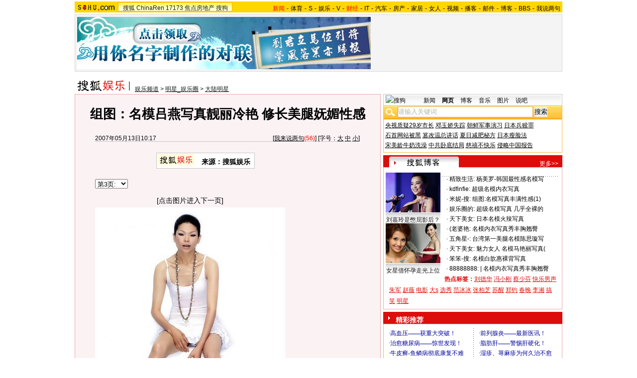

--- FILE ---
content_type: text/html
request_url: https://images.sohu.com/cs/button/zhongshi/2007/fnewstaob1.html
body_size: 905
content:
<!DOCTYPE html PUBLIC "-//W3C//DTD XHTML 1.0 Transitional//EN"
	"http://www.w3.org/TR/xhtml1/DTD/xhtml1-transitional.dtd">
<html>
<head>
<meta http-equiv="Content-Type" content="text/html; charset=gb2312" />
<title>搜狐网站</title>
<style type="text/css">
body {text-align: center; margin:0; padding:0;font-size:12px; color:#000;background-color:transparent}
ul,li {list-style:none;margin:0;padding:0;border:0}
a {color:#009}
UL {width:596px;margin:0 auto;color:#009;text-align:left;font-size:14px}
li {width:276px;float:left;padding-left:22px;line-height:30px;}
.red , .red a {color:#f00}
</style>
</head>
<body>
<ul>
<script language="javascript">
String.prototype.getQueryString=function(v){
 var reg=new RegExp("(^|&|\\?)"+v+"=([^&]*)(&|$)"), r;
 if(r=this.match(reg)) return unescape(r[2]);
 return null;
}
pos=document.cookie.indexOf("IPLOC=");
if(window.location.href.getQueryString("ip")==null){
if (pos>=0) loc=document.cookie.substr(pos+6,4);
else loc='';
}else loc=window.location.href.getQueryString("ip");
var Beijing = "<li class=red>【 <a href=http://adc.go.sohu.com/200701/887614f56c3d7969e1c024264b85ae16.php?url=http://vip.78.cn/zs/gbook_admin/getgo.php?id=299 target=_blank>美女创业大赢家赚钱绝招——图</a> 】</li><li class=red>【 <a href=http://adc.go.sohu.com/200701/eba196870c30ba3f58a7d4a031da27cf.php?url=http://vip.78.cn/zs/gbook_admin/getgo.php?id=174  target=_blank>解析少女白手起家的秘密</a> 】</li>";

var notBeijing = "<li class=red>【 <a href=http://adc.go.sohu.com/200701/887614f56c3d7969e1c024264b85ae16.php?url=http://vip.9939.com/yl_admin/getgo.php?id=314 target=_blank>爱康第三代——治愈糖尿病神话！</a> 】</li><li class=red>【 <a href=http://adc.go.sohu.com/200701/eba196870c30ba3f58a7d4a031da27cf.php?url=http://vip.9939.com/yl_admin/getgo.php?id=321 target=_blank>女人“紧窄”老公最爱！！（图）</a> 】</li>";

if(loc=="CN11")       
        document.write(Beijing);
 
else
	document.write(notBeijing);

</script>

</ul>
<div class=clear></div>
</body>
</html>


--- FILE ---
content_type: application/javascript
request_url: https://js.sohu.com/wrating20120726.js
body_size: 1268
content:
function _getAcc()
{
	var defaultId = "860010-0626010000";
	var wratingDomains={		
		'sports.sohu.com':'860010-0601010000',
		'lottery.sports.sohu.com':'860010-0601020000',
		'2012.sohu.com':'860010-0601070000',
		'info.2012.sohu.com':'860010-0601070000',
		'london.sohu.com':'860010-0601070000',
		'nba.s.sohu.com':'860010-0601080000',
		'product.sports.sohu.com':'860010-0601080000',
		'data.sports.sohu.com':'860010-0601080000',
		'2008.sohu.com':'860010-0601090000',
		'jingcai.2008.sohu.com':'860010-0601090000',
		'stock.sohu.com':'860010-0608020000',
		'guba.stock.sohu.com':'860010-0608020000',
		'stock.business.sohu.com':'860010-0608020000',
		'hkstock.business.sohu.com':'860010-0608020000',
		'q.stock.sohu.com':'860010-0608020000',
		'business.sohu.com':'860010-0608010000',
		'money.sohu.com':'860010-0608030000',
		'fund.sohu.com':'860010-0608040000',
		'q.fund.sohu.com':'860010-0608040000',
		'news.sohu.com':'860010-0603010000',
		'comment.news.sohu.com':'860010-0603010000',
		'comment2.news.sohu.com':'860010-0603010000',
		'mil.news.sohu.com':'860010-0603020000',
		'star.news.sohu.com':'860010-0603030000',
		'weather.news.sohu.com':'860010-0603040000',
		'cul.sohu.com':'860010-0604020000',
		'astro.women.sohu.com':'860010-0604010000',
		'act1.astro.women.sohu.com':'860010-0604010000',
		'book.sohu.com':'860010-0604050000',
		'lz.book.sohu.com':'860010-0604050000',
		'yc.book.sohu.com':'860010-0604060000',
		'gd.sohu.com':'860010-0604070000',
		'green.sohu.com':'860010-0604080000',
		'dm.sohu.com':'860010-0604090000',
		'flash.dm.sohu.com':'860010-0604090000',
		'sh.sohu.com':'860010-0604100000',
		'travel.sohu.com':'860010-0604110000',
		'diy.travel.sohu.com':'860010-0604110000',
		'health.sohu.com':'860010-0604120000',
		'haodf.health.sohu.com':'860010-0604120000',
		'act1.health.sohu.com':'860010-0604120000',
		'dise.health.sohu.com':'860010-0604120000',		
		'women.sohu.com':'860010-0604010000',
		'baodian.women.sohu.com':'860010-0604010000',
		'baobao.sohu.com':'860010-0604030000',
		'chihe.sohu.com':'860010-0604130000',
		'learning.sohu.com':'860010-0604140000',
		'daxue.learning.sohu.com':'860010-0604140000',
		'englishtown.sohu.com':'860010-0604150000',
		'goabroad.sohu.com':'860010-0604160000',
		'men.sohu.com':'860010-0604170000',
		'db.auto.sohu.com':'860010-0610020000',
		'auto.sohu.com':'860010-0610010000',
		'picture.auto.sohu.com':'860010-0610010000',
		'jsp.auto.sohu.com':'860010-0610010000',
		'ucar.auto.sohu.com':'860010-0610010000',
		'price.auto.sohu.com':'860010-0610010000',
		'yule.sohu.com':'860010-0606010000',
		'music.yule.sohu.com':'860010-0606020000',
		'music.sohu.com':'860010-0606020000',
		'data.tv.sohu.com':'860010-0606050000',
		'data.yule.sohu.com':'860010-0606050000',
		'korea.sohu.com':'860010-0606060000',
		'www.helloziyi.com':'860010-0606070000',
		'digi.it.sohu.com':'860010-0611010000',
		'it.sohu.com':'860010-0611010000',
		'act.it.sohu.com':'860010-0611010000',
		'zone.it.sohu.com':'860010-0611010000',		
		'house.sohu.com':'860010-0628010000',
		'gongyi.sohu.com':'860010-0603010000',
	  'rss.news.sohu.com':'860010-0603010000',
	  'v.business.sohu.com':'860010-0608010000',
	  'money.business.sohu.com':'860010-0608010000',
	  's.sohu.com':'860010-0601010000',
	  'stats.sports.sohu.com':'860010-0601010000',
	  'csldata.sports.sohu.com':'860010-0601010000',
	  'yaoming.sports.sohu.com':'860010-0601010000',
	  'weiqi.sports.sohu.com':'860010-0601010000',
	  'xba.sports.sohu.com':'860010-0601010000',
		'cbachina.sports.sohu.com':'860010-0601010000',
		'xbam1.sports.sohu.com':'860010-0601010000',
		'2006.sohu.com':'860010-0601010000',
		'www.snookerding.com':'860010-0601010000',
		'golf.sports.sohu.com':'860010-0601010000',
		'doha2006.sohu.com':'860010-0601010000',
		'dachao.sports.sohu.com':'860010-0601010000',
		'csl.sports.sohu.com':'860010-0601010000',
		'asiancup2007.sohu.com':'860010-0601010000',
		'2004.sports.sohu.com':'860010-0601010000',
		'v.korea.sohu.com':'860010-0606010000',
		'comic.chinaren.com':'860010-0606010000',
		'changxiangaoyun.sohu.com':'860010-0606010000',
		'myway.astro.women.sohu.com':'860010-0604010000',
		'huodong.women.sohu.com':'860010-0604010000',
		'zhengxing.women.sohu.com':'860010-0604010000',
		'life.sohu.com':'860010-0604010000',
		'life.women.sohu.com':'860010-0604010000',
		'hunjia.women.sohu.com':'860010-0604010000',
		'astro.sohu.com':'860010-0604010000'
	};
	var wratingId = null;
	try{	
		var urlArray = document.location.toString().split("/");
		var domain = urlArray[2].toLowerCase();
		if(typeof(wratingDomains[domain]) != 'undefined')
		{			
			wratingId = wratingDomains[domain];
		}
		else
		{
			wratingId = vjGetOtherAcc(document.location.toString());
			if(wratingId != "")
			{
				wratingId = wratingId;
			}
			else
			{
				wratingId = defaultId;
			}
		}
	}catch(e){}
	return wratingId;
}

function vjGetOtherAcc(urlString)
{
	if(!urlString)
	{
		return "";
	}
	var otherUrlList=
	{
		'.news.sohu.com':'860010-0603010000',
		'zj.svip.sohu.com/news':'860010-0603010000',
		'zj.svip.sohu.com/gongyi':'860010-0603010000',
		'zj.svip.sohu.com/stock':'860010-0608010000',
		'.sports.sohu.com':'860010-0601010000',
		'2008.sohu.com/qiantao453':'860010-0601010000',
		'zj.svip.sohu.com/sports':'860010-0601010000',
		'2008.sohu.com/fengxingguanzhu':'860010-0601010000',
		'.2008.sohu.com':'860010-0601010000',
		'2008.sohu.com/2008bizhi':'860010-0601010000',
		'korea.sohu.com/html/silverlight':'860010-0606010000',
		'korea.sohu.com/news':'860010-0606010000',
		'korea.sohu.com/istar':'860010-0606010000',
		'korea.sohu.com/md':'860010-0606010000',
		'korea.sohu.com/vod':'860010-0606010000',
		'korea.sohu.com/enjoy':'860010-0606010000',
		'korea.sohu.com/mv':'860010-0606010000',
		'korea.sohu.com/special':'860010-0606010000',
		'zj.svip.sohu.com/yule':'860010-0606010000',
		'.yule.sohu.com':'860010-0606010000',
		'tv.sohu.com/tvad/7k7k.shtml':'860010-0606010000',
		'auto.sohu.com/goche':'860010-0610010000',
		'.auto.sohu.com':'860010-0610010000',
		'.women.sohu.com':'860010-0604010000',
		'zj.svip.sohu.com/women':'860010-0604010000',
		'.baobao.sohu.com':'860010-0604030000',
		'zj.svip.sohu.com/astro':'860010-0604010000',
		'.yc.sohu.com':"860010-0604060000"
	};
	for(var obj in otherUrlList)
	{
		if(urlString.indexOf(obj) >= 0)
		{
			return  otherUrlList[obj];
		}
	}
	return "";
}